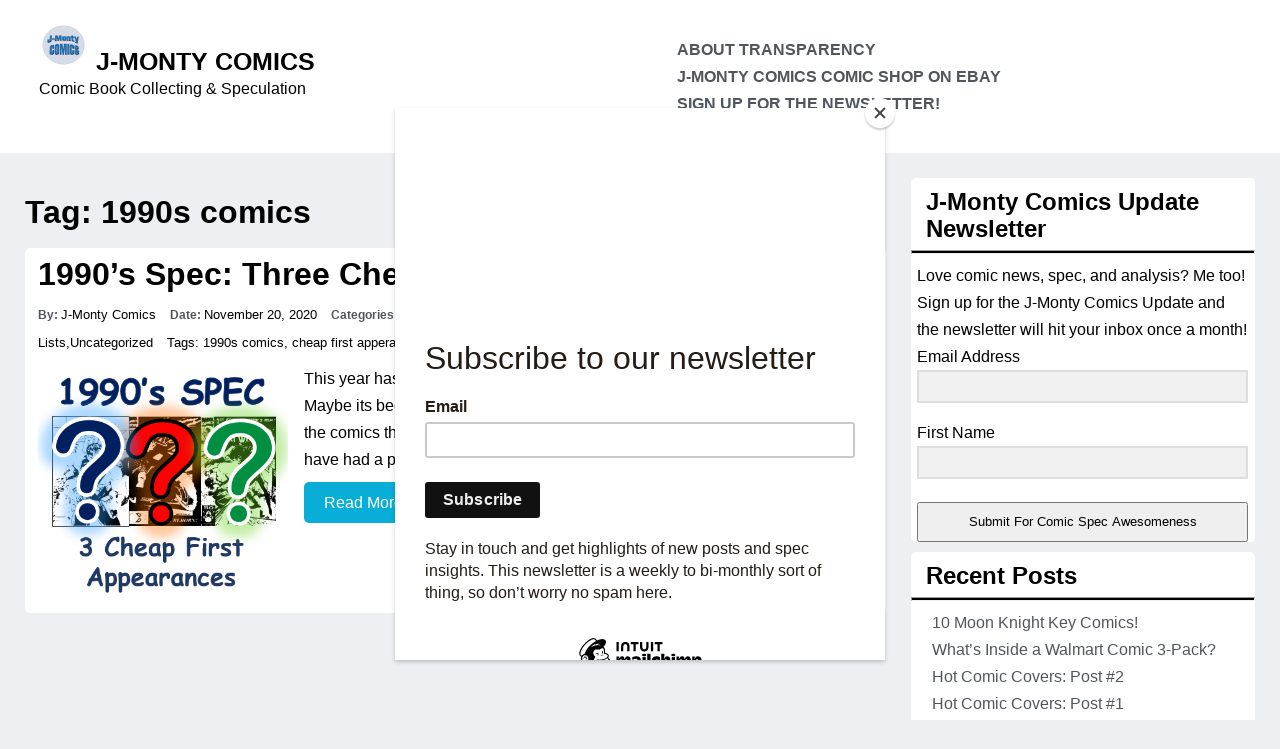

--- FILE ---
content_type: text/html; charset=UTF-8
request_url: https://jmontycomics.com/tag/1990s-comics/
body_size: 10778
content:
<!DOCTYPE html>
<html lang="en-US">
<head>
    <meta charset="UTF-8">
    <meta name="viewport" content="width=device-width, initial-scale=1.0">
    <meta http-equiv="X-UA-Compatible" content="ie=edge">
	
    <meta name='robots' content='index, follow, max-image-preview:large, max-snippet:-1, max-video-preview:-1' />
	<style>img:is([sizes="auto" i], [sizes^="auto," i]) { contain-intrinsic-size: 3000px 1500px }</style>
	
	<!-- This site is optimized with the Yoast SEO plugin v26.8 - https://yoast.com/product/yoast-seo-wordpress/ -->
	<title>1990s comics Archives - J-MONTY COMICS</title>
	<link rel="canonical" href="https://jmontycomics.com/tag/1990s-comics/" />
	<meta property="og:locale" content="en_US" />
	<meta property="og:type" content="article" />
	<meta property="og:title" content="1990s comics Archives - J-MONTY COMICS" />
	<meta property="og:url" content="https://jmontycomics.com/tag/1990s-comics/" />
	<meta property="og:site_name" content="J-MONTY COMICS" />
	<meta name="twitter:card" content="summary_large_image" />
	<meta name="twitter:site" content="@JMontyComics" />
	<script type="application/ld+json" class="yoast-schema-graph">{"@context":"https://schema.org","@graph":[{"@type":"CollectionPage","@id":"https://jmontycomics.com/tag/1990s-comics/","url":"https://jmontycomics.com/tag/1990s-comics/","name":"1990s comics Archives - J-MONTY COMICS","isPartOf":{"@id":"https://jmontycomics.com/#website"},"primaryImageOfPage":{"@id":"https://jmontycomics.com/tag/1990s-comics/#primaryimage"},"image":{"@id":"https://jmontycomics.com/tag/1990s-comics/#primaryimage"},"thumbnailUrl":"https://jmontycomics.com/wp-content/uploads/2020/11/Thumbnail-1.png","breadcrumb":{"@id":"https://jmontycomics.com/tag/1990s-comics/#breadcrumb"},"inLanguage":"en-US"},{"@type":"ImageObject","inLanguage":"en-US","@id":"https://jmontycomics.com/tag/1990s-comics/#primaryimage","url":"https://jmontycomics.com/wp-content/uploads/2020/11/Thumbnail-1.png","contentUrl":"https://jmontycomics.com/wp-content/uploads/2020/11/Thumbnail-1.png","width":402,"height":378},{"@type":"BreadcrumbList","@id":"https://jmontycomics.com/tag/1990s-comics/#breadcrumb","itemListElement":[{"@type":"ListItem","position":1,"name":"Home","item":"https://jmontycomics.com/"},{"@type":"ListItem","position":2,"name":"1990s comics"}]},{"@type":"WebSite","@id":"https://jmontycomics.com/#website","url":"https://jmontycomics.com/","name":"J-MONTY COMICS","description":"Comic Book Collecting &amp; Speculation","publisher":{"@id":"https://jmontycomics.com/#organization"},"potentialAction":[{"@type":"SearchAction","target":{"@type":"EntryPoint","urlTemplate":"https://jmontycomics.com/?s={search_term_string}"},"query-input":{"@type":"PropertyValueSpecification","valueRequired":true,"valueName":"search_term_string"}}],"inLanguage":"en-US"},{"@type":"Organization","@id":"https://jmontycomics.com/#organization","name":"J-Monty Comics","url":"https://jmontycomics.com/","logo":{"@type":"ImageObject","inLanguage":"en-US","@id":"https://jmontycomics.com/#/schema/logo/image/","url":"https://jmontycomics.com/wp-content/uploads/2020/06/jmontycomics.jpg","contentUrl":"https://jmontycomics.com/wp-content/uploads/2020/06/jmontycomics.jpg","width":100,"height":100,"caption":"J-Monty Comics"},"image":{"@id":"https://jmontycomics.com/#/schema/logo/image/"},"sameAs":["https://x.com/JMontyComics","https://www.instagram.com/jmontycomics/"]}]}</script>
	<!-- / Yoast SEO plugin. -->


<link rel="alternate" type="application/rss+xml" title="J-MONTY COMICS &raquo; Feed" href="https://jmontycomics.com/feed/" />
<link rel="alternate" type="application/rss+xml" title="J-MONTY COMICS &raquo; Comments Feed" href="https://jmontycomics.com/comments/feed/" />
<link rel="alternate" type="application/rss+xml" title="J-MONTY COMICS &raquo; 1990s comics Tag Feed" href="https://jmontycomics.com/tag/1990s-comics/feed/" />
<script type="text/javascript">
/* <![CDATA[ */
window._wpemojiSettings = {"baseUrl":"https:\/\/s.w.org\/images\/core\/emoji\/15.0.3\/72x72\/","ext":".png","svgUrl":"https:\/\/s.w.org\/images\/core\/emoji\/15.0.3\/svg\/","svgExt":".svg","source":{"concatemoji":"https:\/\/jmontycomics.com\/wp-includes\/js\/wp-emoji-release.min.js?ver=6.7.4"}};
/*! This file is auto-generated */
!function(i,n){var o,s,e;function c(e){try{var t={supportTests:e,timestamp:(new Date).valueOf()};sessionStorage.setItem(o,JSON.stringify(t))}catch(e){}}function p(e,t,n){e.clearRect(0,0,e.canvas.width,e.canvas.height),e.fillText(t,0,0);var t=new Uint32Array(e.getImageData(0,0,e.canvas.width,e.canvas.height).data),r=(e.clearRect(0,0,e.canvas.width,e.canvas.height),e.fillText(n,0,0),new Uint32Array(e.getImageData(0,0,e.canvas.width,e.canvas.height).data));return t.every(function(e,t){return e===r[t]})}function u(e,t,n){switch(t){case"flag":return n(e,"\ud83c\udff3\ufe0f\u200d\u26a7\ufe0f","\ud83c\udff3\ufe0f\u200b\u26a7\ufe0f")?!1:!n(e,"\ud83c\uddfa\ud83c\uddf3","\ud83c\uddfa\u200b\ud83c\uddf3")&&!n(e,"\ud83c\udff4\udb40\udc67\udb40\udc62\udb40\udc65\udb40\udc6e\udb40\udc67\udb40\udc7f","\ud83c\udff4\u200b\udb40\udc67\u200b\udb40\udc62\u200b\udb40\udc65\u200b\udb40\udc6e\u200b\udb40\udc67\u200b\udb40\udc7f");case"emoji":return!n(e,"\ud83d\udc26\u200d\u2b1b","\ud83d\udc26\u200b\u2b1b")}return!1}function f(e,t,n){var r="undefined"!=typeof WorkerGlobalScope&&self instanceof WorkerGlobalScope?new OffscreenCanvas(300,150):i.createElement("canvas"),a=r.getContext("2d",{willReadFrequently:!0}),o=(a.textBaseline="top",a.font="600 32px Arial",{});return e.forEach(function(e){o[e]=t(a,e,n)}),o}function t(e){var t=i.createElement("script");t.src=e,t.defer=!0,i.head.appendChild(t)}"undefined"!=typeof Promise&&(o="wpEmojiSettingsSupports",s=["flag","emoji"],n.supports={everything:!0,everythingExceptFlag:!0},e=new Promise(function(e){i.addEventListener("DOMContentLoaded",e,{once:!0})}),new Promise(function(t){var n=function(){try{var e=JSON.parse(sessionStorage.getItem(o));if("object"==typeof e&&"number"==typeof e.timestamp&&(new Date).valueOf()<e.timestamp+604800&&"object"==typeof e.supportTests)return e.supportTests}catch(e){}return null}();if(!n){if("undefined"!=typeof Worker&&"undefined"!=typeof OffscreenCanvas&&"undefined"!=typeof URL&&URL.createObjectURL&&"undefined"!=typeof Blob)try{var e="postMessage("+f.toString()+"("+[JSON.stringify(s),u.toString(),p.toString()].join(",")+"));",r=new Blob([e],{type:"text/javascript"}),a=new Worker(URL.createObjectURL(r),{name:"wpTestEmojiSupports"});return void(a.onmessage=function(e){c(n=e.data),a.terminate(),t(n)})}catch(e){}c(n=f(s,u,p))}t(n)}).then(function(e){for(var t in e)n.supports[t]=e[t],n.supports.everything=n.supports.everything&&n.supports[t],"flag"!==t&&(n.supports.everythingExceptFlag=n.supports.everythingExceptFlag&&n.supports[t]);n.supports.everythingExceptFlag=n.supports.everythingExceptFlag&&!n.supports.flag,n.DOMReady=!1,n.readyCallback=function(){n.DOMReady=!0}}).then(function(){return e}).then(function(){var e;n.supports.everything||(n.readyCallback(),(e=n.source||{}).concatemoji?t(e.concatemoji):e.wpemoji&&e.twemoji&&(t(e.twemoji),t(e.wpemoji)))}))}((window,document),window._wpemojiSettings);
/* ]]> */
</script>
<link rel='stylesheet' id='sbi_styles-css' href='https://jmontycomics.com/wp-content/plugins/instagram-feed/css/sbi-styles.min.css?ver=6.10.0' type='text/css' media='all' />
<style id='wp-emoji-styles-inline-css' type='text/css'>

	img.wp-smiley, img.emoji {
		display: inline !important;
		border: none !important;
		box-shadow: none !important;
		height: 1em !important;
		width: 1em !important;
		margin: 0 0.07em !important;
		vertical-align: -0.1em !important;
		background: none !important;
		padding: 0 !important;
	}
</style>
<link rel='stylesheet' id='wp-block-library-css' href='https://jmontycomics.com/wp-includes/css/dist/block-library/style.min.css?ver=6.7.4' type='text/css' media='all' />
<style id='classic-theme-styles-inline-css' type='text/css'>
/*! This file is auto-generated */
.wp-block-button__link{color:#fff;background-color:#32373c;border-radius:9999px;box-shadow:none;text-decoration:none;padding:calc(.667em + 2px) calc(1.333em + 2px);font-size:1.125em}.wp-block-file__button{background:#32373c;color:#fff;text-decoration:none}
</style>
<style id='global-styles-inline-css' type='text/css'>
:root{--wp--preset--aspect-ratio--square: 1;--wp--preset--aspect-ratio--4-3: 4/3;--wp--preset--aspect-ratio--3-4: 3/4;--wp--preset--aspect-ratio--3-2: 3/2;--wp--preset--aspect-ratio--2-3: 2/3;--wp--preset--aspect-ratio--16-9: 16/9;--wp--preset--aspect-ratio--9-16: 9/16;--wp--preset--color--black: #000000;--wp--preset--color--cyan-bluish-gray: #abb8c3;--wp--preset--color--white: #ffffff;--wp--preset--color--pale-pink: #f78da7;--wp--preset--color--vivid-red: #cf2e2e;--wp--preset--color--luminous-vivid-orange: #ff6900;--wp--preset--color--luminous-vivid-amber: #fcb900;--wp--preset--color--light-green-cyan: #7bdcb5;--wp--preset--color--vivid-green-cyan: #00d084;--wp--preset--color--pale-cyan-blue: #8ed1fc;--wp--preset--color--vivid-cyan-blue: #0693e3;--wp--preset--color--vivid-purple: #9b51e0;--wp--preset--gradient--vivid-cyan-blue-to-vivid-purple: linear-gradient(135deg,rgba(6,147,227,1) 0%,rgb(155,81,224) 100%);--wp--preset--gradient--light-green-cyan-to-vivid-green-cyan: linear-gradient(135deg,rgb(122,220,180) 0%,rgb(0,208,130) 100%);--wp--preset--gradient--luminous-vivid-amber-to-luminous-vivid-orange: linear-gradient(135deg,rgba(252,185,0,1) 0%,rgba(255,105,0,1) 100%);--wp--preset--gradient--luminous-vivid-orange-to-vivid-red: linear-gradient(135deg,rgba(255,105,0,1) 0%,rgb(207,46,46) 100%);--wp--preset--gradient--very-light-gray-to-cyan-bluish-gray: linear-gradient(135deg,rgb(238,238,238) 0%,rgb(169,184,195) 100%);--wp--preset--gradient--cool-to-warm-spectrum: linear-gradient(135deg,rgb(74,234,220) 0%,rgb(151,120,209) 20%,rgb(207,42,186) 40%,rgb(238,44,130) 60%,rgb(251,105,98) 80%,rgb(254,248,76) 100%);--wp--preset--gradient--blush-light-purple: linear-gradient(135deg,rgb(255,206,236) 0%,rgb(152,150,240) 100%);--wp--preset--gradient--blush-bordeaux: linear-gradient(135deg,rgb(254,205,165) 0%,rgb(254,45,45) 50%,rgb(107,0,62) 100%);--wp--preset--gradient--luminous-dusk: linear-gradient(135deg,rgb(255,203,112) 0%,rgb(199,81,192) 50%,rgb(65,88,208) 100%);--wp--preset--gradient--pale-ocean: linear-gradient(135deg,rgb(255,245,203) 0%,rgb(182,227,212) 50%,rgb(51,167,181) 100%);--wp--preset--gradient--electric-grass: linear-gradient(135deg,rgb(202,248,128) 0%,rgb(113,206,126) 100%);--wp--preset--gradient--midnight: linear-gradient(135deg,rgb(2,3,129) 0%,rgb(40,116,252) 100%);--wp--preset--font-size--small: 13px;--wp--preset--font-size--medium: 20px;--wp--preset--font-size--large: 36px;--wp--preset--font-size--x-large: 42px;--wp--preset--spacing--20: 0.44rem;--wp--preset--spacing--30: 0.67rem;--wp--preset--spacing--40: 1rem;--wp--preset--spacing--50: 1.5rem;--wp--preset--spacing--60: 2.25rem;--wp--preset--spacing--70: 3.38rem;--wp--preset--spacing--80: 5.06rem;--wp--preset--shadow--natural: 6px 6px 9px rgba(0, 0, 0, 0.2);--wp--preset--shadow--deep: 12px 12px 50px rgba(0, 0, 0, 0.4);--wp--preset--shadow--sharp: 6px 6px 0px rgba(0, 0, 0, 0.2);--wp--preset--shadow--outlined: 6px 6px 0px -3px rgba(255, 255, 255, 1), 6px 6px rgba(0, 0, 0, 1);--wp--preset--shadow--crisp: 6px 6px 0px rgba(0, 0, 0, 1);}:where(.is-layout-flex){gap: 0.5em;}:where(.is-layout-grid){gap: 0.5em;}body .is-layout-flex{display: flex;}.is-layout-flex{flex-wrap: wrap;align-items: center;}.is-layout-flex > :is(*, div){margin: 0;}body .is-layout-grid{display: grid;}.is-layout-grid > :is(*, div){margin: 0;}:where(.wp-block-columns.is-layout-flex){gap: 2em;}:where(.wp-block-columns.is-layout-grid){gap: 2em;}:where(.wp-block-post-template.is-layout-flex){gap: 1.25em;}:where(.wp-block-post-template.is-layout-grid){gap: 1.25em;}.has-black-color{color: var(--wp--preset--color--black) !important;}.has-cyan-bluish-gray-color{color: var(--wp--preset--color--cyan-bluish-gray) !important;}.has-white-color{color: var(--wp--preset--color--white) !important;}.has-pale-pink-color{color: var(--wp--preset--color--pale-pink) !important;}.has-vivid-red-color{color: var(--wp--preset--color--vivid-red) !important;}.has-luminous-vivid-orange-color{color: var(--wp--preset--color--luminous-vivid-orange) !important;}.has-luminous-vivid-amber-color{color: var(--wp--preset--color--luminous-vivid-amber) !important;}.has-light-green-cyan-color{color: var(--wp--preset--color--light-green-cyan) !important;}.has-vivid-green-cyan-color{color: var(--wp--preset--color--vivid-green-cyan) !important;}.has-pale-cyan-blue-color{color: var(--wp--preset--color--pale-cyan-blue) !important;}.has-vivid-cyan-blue-color{color: var(--wp--preset--color--vivid-cyan-blue) !important;}.has-vivid-purple-color{color: var(--wp--preset--color--vivid-purple) !important;}.has-black-background-color{background-color: var(--wp--preset--color--black) !important;}.has-cyan-bluish-gray-background-color{background-color: var(--wp--preset--color--cyan-bluish-gray) !important;}.has-white-background-color{background-color: var(--wp--preset--color--white) !important;}.has-pale-pink-background-color{background-color: var(--wp--preset--color--pale-pink) !important;}.has-vivid-red-background-color{background-color: var(--wp--preset--color--vivid-red) !important;}.has-luminous-vivid-orange-background-color{background-color: var(--wp--preset--color--luminous-vivid-orange) !important;}.has-luminous-vivid-amber-background-color{background-color: var(--wp--preset--color--luminous-vivid-amber) !important;}.has-light-green-cyan-background-color{background-color: var(--wp--preset--color--light-green-cyan) !important;}.has-vivid-green-cyan-background-color{background-color: var(--wp--preset--color--vivid-green-cyan) !important;}.has-pale-cyan-blue-background-color{background-color: var(--wp--preset--color--pale-cyan-blue) !important;}.has-vivid-cyan-blue-background-color{background-color: var(--wp--preset--color--vivid-cyan-blue) !important;}.has-vivid-purple-background-color{background-color: var(--wp--preset--color--vivid-purple) !important;}.has-black-border-color{border-color: var(--wp--preset--color--black) !important;}.has-cyan-bluish-gray-border-color{border-color: var(--wp--preset--color--cyan-bluish-gray) !important;}.has-white-border-color{border-color: var(--wp--preset--color--white) !important;}.has-pale-pink-border-color{border-color: var(--wp--preset--color--pale-pink) !important;}.has-vivid-red-border-color{border-color: var(--wp--preset--color--vivid-red) !important;}.has-luminous-vivid-orange-border-color{border-color: var(--wp--preset--color--luminous-vivid-orange) !important;}.has-luminous-vivid-amber-border-color{border-color: var(--wp--preset--color--luminous-vivid-amber) !important;}.has-light-green-cyan-border-color{border-color: var(--wp--preset--color--light-green-cyan) !important;}.has-vivid-green-cyan-border-color{border-color: var(--wp--preset--color--vivid-green-cyan) !important;}.has-pale-cyan-blue-border-color{border-color: var(--wp--preset--color--pale-cyan-blue) !important;}.has-vivid-cyan-blue-border-color{border-color: var(--wp--preset--color--vivid-cyan-blue) !important;}.has-vivid-purple-border-color{border-color: var(--wp--preset--color--vivid-purple) !important;}.has-vivid-cyan-blue-to-vivid-purple-gradient-background{background: var(--wp--preset--gradient--vivid-cyan-blue-to-vivid-purple) !important;}.has-light-green-cyan-to-vivid-green-cyan-gradient-background{background: var(--wp--preset--gradient--light-green-cyan-to-vivid-green-cyan) !important;}.has-luminous-vivid-amber-to-luminous-vivid-orange-gradient-background{background: var(--wp--preset--gradient--luminous-vivid-amber-to-luminous-vivid-orange) !important;}.has-luminous-vivid-orange-to-vivid-red-gradient-background{background: var(--wp--preset--gradient--luminous-vivid-orange-to-vivid-red) !important;}.has-very-light-gray-to-cyan-bluish-gray-gradient-background{background: var(--wp--preset--gradient--very-light-gray-to-cyan-bluish-gray) !important;}.has-cool-to-warm-spectrum-gradient-background{background: var(--wp--preset--gradient--cool-to-warm-spectrum) !important;}.has-blush-light-purple-gradient-background{background: var(--wp--preset--gradient--blush-light-purple) !important;}.has-blush-bordeaux-gradient-background{background: var(--wp--preset--gradient--blush-bordeaux) !important;}.has-luminous-dusk-gradient-background{background: var(--wp--preset--gradient--luminous-dusk) !important;}.has-pale-ocean-gradient-background{background: var(--wp--preset--gradient--pale-ocean) !important;}.has-electric-grass-gradient-background{background: var(--wp--preset--gradient--electric-grass) !important;}.has-midnight-gradient-background{background: var(--wp--preset--gradient--midnight) !important;}.has-small-font-size{font-size: var(--wp--preset--font-size--small) !important;}.has-medium-font-size{font-size: var(--wp--preset--font-size--medium) !important;}.has-large-font-size{font-size: var(--wp--preset--font-size--large) !important;}.has-x-large-font-size{font-size: var(--wp--preset--font-size--x-large) !important;}
:where(.wp-block-post-template.is-layout-flex){gap: 1.25em;}:where(.wp-block-post-template.is-layout-grid){gap: 1.25em;}
:where(.wp-block-columns.is-layout-flex){gap: 2em;}:where(.wp-block-columns.is-layout-grid){gap: 2em;}
:root :where(.wp-block-pullquote){font-size: 1.5em;line-height: 1.6;}
</style>
<link rel='stylesheet' id='social-widget-css' href='https://jmontycomics.com/wp-content/plugins/social-media-widget/social_widget.css?ver=6.7.4' type='text/css' media='all' />
<link rel='stylesheet' id='technology-travel-food-theme-main-css-css' href='https://jmontycomics.com/wp-content/themes/technology-travel-food/style.css?ver=1769186528' type='text/css' media='all' />
<link rel='stylesheet' id='dashicons-css' href='https://jmontycomics.com/wp-includes/css/dashicons.min.css?ver=6.7.4' type='text/css' media='all' />
<link rel="https://api.w.org/" href="https://jmontycomics.com/wp-json/" /><link rel="alternate" title="JSON" type="application/json" href="https://jmontycomics.com/wp-json/wp/v2/tags/56" /><link rel="EditURI" type="application/rsd+xml" title="RSD" href="https://jmontycomics.com/xmlrpc.php?rsd" />
<meta name="generator" content="WordPress 6.7.4" />
    <script>
        var errorQueue = [];
        var timeout;
        function isBot() {
            const bots = ['bot', 'googlebot', 'bingbot', 'facebook', 'slurp', 'twitter', 'yahoo'];
            const userAgent = navigator.userAgent.toLowerCase();
            return bots.some(bot => userAgent.includes(bot));
        }
        window.onerror = function(msg, url, line) {
            var errorMessage = [
                'Message: ' + msg,
                'URL: ' + url,
                'Line: ' + line
            ].join(' - ');
            // Filter bots errors...
            if (isBot()) {
                return;
            }
            //console.log(errorMessage);
            errorQueue.push(errorMessage);
            if (errorQueue.length >= 5) {
                sendErrorsToServer();
            } else {
                clearTimeout(timeout);
                timeout = setTimeout(sendErrorsToServer, 5000);
            }
        }
        function sendErrorsToServer() {
            if (errorQueue.length > 0) {
                var message = errorQueue.join(' | ');
                // console.log(message);
                var xhr = new XMLHttpRequest();
                var nonce = 'b5cee22f7f';
                var ajaxurl = 'https://jmontycomics.com/wp-admin/admin-ajax.php?action=bill_minozzi_js_error_catched&_wpnonce=b5cee22f7f'; // Não é necessário esc_js aqui
                xhr.open('POST', encodeURI(ajaxurl));
                xhr.setRequestHeader('Content-Type', 'application/x-www-form-urlencoded');
                xhr.onload = function() {
                    if (xhr.status === 200) {
                        // console.log('Success:', xhr.responseText);
                    } else {
                        console.log('Error:', xhr.status);
                    }
                };
                xhr.onerror = function() {
                    console.error('Request failed');
                };
                xhr.send('action=bill_minozzi_js_error_catched&_wpnonce=' + nonce + '&bill_js_error_catched=' + encodeURIComponent(message));
                errorQueue = []; // Limpa a fila de erros após o envio
            }
        }
        window.addEventListener('beforeunload', sendErrorsToServer);
    </script>
    <script id="mcjs">!function(c,h,i,m,p){m=c.createElement(h),p=c.getElementsByTagName(h)[0],m.async=1,m.src=i,p.parentNode.insertBefore(m,p)}(document,"script","https://chimpstatic.com/mcjs-connected/js/users/aa630c69786dbe1e03facc412/b408f0ef9f6c0731d2d2461c2.js");</script>
<link rel="icon" href="https://jmontycomics.com/wp-content/uploads/2020/06/jmontycomics-100x100.jpg" sizes="32x32" />
<link rel="icon" href="https://jmontycomics.com/wp-content/uploads/2020/06/jmontycomics.jpg" sizes="192x192" />
<link rel="apple-touch-icon" href="https://jmontycomics.com/wp-content/uploads/2020/06/jmontycomics.jpg" />
<meta name="msapplication-TileImage" content="https://jmontycomics.com/wp-content/uploads/2020/06/jmontycomics.jpg" />
	
	<!-- Global site tag (gtag.js) - Google Analytics -->
<script async src="https://www.googletagmanager.com/gtag/js?id=UA-173057226-1"></script>
<script>
  window.dataLayer = window.dataLayer || [];
  function gtag(){dataLayer.push(arguments);}
  gtag('js', new Date());

  gtag('config', 'UA-173057226-1');
</script>
	
</head>
<body class="archive tag tag-1990s-comics tag-56 wp-custom-logo">




<div id="page" class="site">
<a class="skip-link screen-reader-text" href="#content">Skip to content</a>

    <header id="masthead" class="site-header" role="banner">

        <div class="site-branding">

            <p class="site-title">
            <a href="https://jmontycomics.com/" rel="home">
                <a href="https://jmontycomics.com/" class="custom-logo-link" rel="home"><img width="100" height="100" src="https://jmontycomics.com/wp-content/uploads/2020/06/jmontycomics.jpg" class="custom-logo" alt="J-MONTY COMICS" decoding="async" /></a>                J-MONTY COMICS            </a>
            </p>
            <p class="site-description">Comic Book Collecting &amp; Speculation</p>

        </div>

        <a id="menu-mobile" href="#">
        </a>
        <nav id="site-navigation" class="main-navigation" role="navigation">
            <div class="menu"><ul>
<li class="page_item page-item-135"><a href="https://jmontycomics.com/about-transparency/">About Transparency</a></li>
<li class="page_item page-item-947"><a href="https://jmontycomics.com/comic-shop-on-ebay/">J-Monty Comics Comic Shop On EBAY</a></li>
<li class="page_item page-item-729"><a href="https://jmontycomics.com/sign-up-for-the-newsletter/">Sign Up For the Newsletter!</a></li>
</ul></div>
        </nav>

    </header>

    <div id="content" class="site-content">

    <main id="main" class="site-main" role="main">
        
        <div id="primary" class="content-area">
            <h1> Tag: <span>1990s comics</span> </h1>

             
            
                <article id="post-572" class="post-572 post type-post status-publish format-standard has-post-thumbnail hentry category-first-appearance category-movie-speculation category-speculation category-tips-tricks category-top-lists category-uncategorized tag-1990s-comics tag-cheap-first-apperance tag-comic-speculation tag-first-appearance">

            <header class="entry-header">
                <a href="https://jmontycomics.com/1990s-spec-three-cheap-first-appearances/" class="post-title">
                    1990&#8217;s Spec: Three Cheap First Appearances                </a>
                <section class="post-details">
                    <span class="post-detail first"> By: </span>             <a href="https://jmontycomics.com/author/jpmdomains/" title="Posts by J-Monty Comics" rel="author">J-Monty Comics</a>                    <span class="post-detail"> Date: </span> November 20, 2020                    <span class="post-detail"> Categories: </span> <a href="https://jmontycomics.com/category/first-appearance/" rel="category tag">First Appearance</a>,<a href="https://jmontycomics.com/category/movie-speculation/" rel="category tag">Movie Speculation</a>,<a href="https://jmontycomics.com/category/speculation/" rel="category tag">Speculation</a>,<a href="https://jmontycomics.com/category/tips-tricks/" rel="category tag">Tips &amp; Tricks</a>,<a href="https://jmontycomics.com/category/top-lists/" rel="category tag">Top Lists</a>,<a href="https://jmontycomics.com/category/uncategorized/" rel="category tag">Uncategorized</a>                    <span class="post-detail"></span> Tags: <a href="https://jmontycomics.com/tag/1990s-comics/" rel="tag">1990s comics</a>, <a href="https://jmontycomics.com/tag/cheap-first-apperance/" rel="tag">cheap first apperance</a>, <a href="https://jmontycomics.com/tag/comic-speculation/" rel="tag">comic speculation</a>, <a href="https://jmontycomics.com/tag/first-appearance/" rel="tag">first appearance</a>                </section>
            </header>

            <div class="entry-content">

                <img width="402" height="378" src="https://jmontycomics.com/wp-content/uploads/2020/11/Thumbnail-1.png" class="attachment-post-thumbnail size-post-thumbnail wp-post-image" alt="" decoding="async" fetchpriority="high" srcset="https://jmontycomics.com/wp-content/uploads/2020/11/Thumbnail-1.png 402w, https://jmontycomics.com/wp-content/uploads/2020/11/Thumbnail-1-300x282.png 300w" sizes="(max-width: 402px) 100vw, 402px" />                <div class="content-entry">
                    <p>This year has seen a huge surge of interest for classic 80&#8217;s and 90&#8217;s key comics. Maybe its because 2020 has been such a train wreck that people are longing for the comics they grew up reading? Whatever the reason, nostalgia seems to have had a powerful impact on the market. G.I. Joe #1, Teenage&#8230;</p>
                    <a href="https://jmontycomics.com/1990s-spec-three-cheap-first-appearances/" class="button"> Read More &rarr; </a>
                </div>
            </div>

</article>
                    </div>

        <div id="secondary">
            
<aside id="secondary" class="widget-area" role="complementary">
 <section class="widget"> <h2 class="widget-title">J-Monty Comics Update Newsletter</h2><hr/>
	<section id="yikes-mailchimp-container-1" class="yikes-mailchimp-container yikes-mailchimp-container-1 ">
	<section class="yikes-mailchimp-form-description yikes-mailchimp-form-description-1">Love comic news, spec, and analysis? Me too! Sign up for the J-Monty Comics Update and the newsletter will hit your inbox once a month!</section>			<form id="j-monty-comics-update-newsletter-1" class="yikes-easy-mc-form yikes-easy-mc-form-1  " method="POST" data-attr-form-id="1">

													<label for="yikes-easy-mc-form-1-EMAIL"  class="EMAIL-label yikes-mailchimp-field-required ">

										<!-- dictate label visibility -->
																					<span class="EMAIL-label">
												Email Address											</span>
										
										<!-- Description Above -->
										
										<input id="yikes-easy-mc-form-1-EMAIL"  name="EMAIL"  placeholder=""  class="yikes-easy-mc-email "  required="required" type="email"  value="">

										<!-- Description Below -->
										
									</label>
																		<label for="yikes-easy-mc-form-1-FNAME"  class="FNAME-label ">

										<!-- dictate label visibility -->
																					<span class="FNAME-label">
												First Name											</span>
										
										<!-- Description Above -->
										
										<input id="yikes-easy-mc-form-1-FNAME"  name="FNAME"  placeholder=""  class="yikes-easy-mc-text "   type="text"  value="">

										<!-- Description Below -->
										
									</label>
									
				<!-- Honeypot Trap -->
				<input type="hidden" name="yikes-mailchimp-honeypot" id="yikes-mailchimp-honeypot-1" value="">

				<!-- List ID -->
				<input type="hidden" name="yikes-mailchimp-associated-list-id" id="yikes-mailchimp-associated-list-id-1" value="4e56674008">

				<!-- The form that is being submitted! Used to display error/success messages above the correct form -->
				<input type="hidden" name="yikes-mailchimp-submitted-form" id="yikes-mailchimp-submitted-form-1" value="1">

				<!-- Submit Button -->
				<button type="submit" class="yikes-easy-mc-submit-button yikes-easy-mc-submit-button-1 btn btn-primary "> <span class="yikes-mailchimp-submit-button-span-text">Submit For Comic Spec Awesomeness</span></button>				<!-- Nonce Security Check -->
				<input type="hidden" id="yikes_easy_mc_new_subscriber_1" name="yikes_easy_mc_new_subscriber" value="904173caa4">
				<input type="hidden" name="_wp_http_referer" value="/tag/1990s-comics/" />				
			</form>
			<!-- Mailchimp Form generated by Easy Forms for Mailchimp v6.8.6 (https://wordpress.org/plugins/yikes-inc-easy-mailchimp-extender/) -->

			</section>
	 </section> 
		 <section class="widget"> 
		<h2 class="widget-title">Recent Posts</h2><hr/>
		<ul>
											<li>
					<a href="https://jmontycomics.com/moon-knight-key-comics/">10 Moon Knight Key Comics!</a>
									</li>
											<li>
					<a href="https://jmontycomics.com/whats-inside-a-walmart-comic-3-pack/">What&#8217;s Inside a Walmart Comic 3-Pack?</a>
									</li>
											<li>
					<a href="https://jmontycomics.com/hot-comic-covers-post-2/">Hot Comic Covers: Post #2</a>
									</li>
											<li>
					<a href="https://jmontycomics.com/hot-comic-covers-post-1/">Hot Comic Covers: Post #1</a>
									</li>
											<li>
					<a href="https://jmontycomics.com/time-to-buy-sell-west-coast-avengers-45/">Time To Buy/Sell? West Coast Avengers #45</a>
									</li>
											<li>
					<a href="https://jmontycomics.com/mutants-are-coming-to-the-mcu-15-key-comics-to-hunt/">Mutants are coming to the MCU! Rivalries to Look For and Comics to Hunt!</a>
									</li>
											<li>
					<a href="https://jmontycomics.com/5-tips-to-identify-fake-double-covers/">5 Tips To Identify Fake Double Covers</a>
									</li>
											<li>
					<a href="https://jmontycomics.com/speculation-gold-11-first-appearances-in-marvel-age-comics/">Speculation Gold! 12 &#8220;First Appearances&#8221; in Marvel Age Comics</a>
									</li>
											<li>
					<a href="https://jmontycomics.com/1990s-spec-three-cheap-first-appearances/">1990&#8217;s Spec: Three Cheap First Appearances</a>
									</li>
											<li>
					<a href="https://jmontycomics.com/top-5-key-first-appearance-in-mcu-comic-speculation/">TOP 5 Comic First Appearances in MARVEL Cinematic Universe Speculation</a>
									</li>
					</ul>

		 </section>  <section class="widget"> <h2 class="widget-title">Follow J-Monty Comics!</h2><hr/><div class="socialmedia-buttons smw_left"><a href="https://twitter.com/JMontyComics" rel="nofollow" target="_blank"><img width="32" height="32" src="https://jmontycomics.com/wp-content/plugins/social-media-widget/images/default/32/twitter.png" 
				alt="Follow Us on Twitter" 
				title="Follow Us on Twitter" style="opacity: 0.8; -moz-opacity: 0.8;" class="fade" /></a><a href="http://instagram.com/jmontycomics" rel="nofollow" target="_blank"><img width="32" height="32" src="https://jmontycomics.com/wp-content/plugins/social-media-widget/images/default/32/instagram.png" 
				alt="Follow Us on Instagram" 
				title="Follow Us on Instagram" style="opacity: 0.8; -moz-opacity: 0.8;" class="fade" /></a><a href="https://www.youtube.com/channel/UCGE5ADZ6Y4P9xh9FeJla3qg" rel="nofollow" target="_blank"><img width="32" height="32" src="https://jmontycomics.com/wp-content/plugins/social-media-widget/images/default/32/youtube.png" 
				alt="Follow Us on YouTube" 
				title="Follow Us on YouTube" style="opacity: 0.8; -moz-opacity: 0.8;" class="fade" /></a></div> </section>  <section class="widget"> <div style="width:100%;" class="wp-video"><!--[if lt IE 9]><script>document.createElement('video');</script><![endif]-->
<video class="wp-video-shortcode" id="video-572-1" preload="metadata" controls="controls"><source type="video/youtube" src="https://youtu.be/g6yfBApifVY?_=1" /><a href="https://youtu.be/g6yfBApifVY">https://youtu.be/g6yfBApifVY</a></video></div> </section>  <section class="widget"> <h2 class="widget-title">Categories</h2><hr/>
			<ul>
					<li class="cat-item cat-item-7"><a href="https://jmontycomics.com/category/first-appearance/">First Appearance</a>
</li>
	<li class="cat-item cat-item-8"><a href="https://jmontycomics.com/category/movie-speculation/">Movie Speculation</a>
</li>
	<li class="cat-item cat-item-12"><a href="https://jmontycomics.com/category/speculation/">Speculation</a>
</li>
	<li class="cat-item cat-item-27"><a href="https://jmontycomics.com/category/tips-tricks/">Tips &amp; Tricks</a>
</li>
	<li class="cat-item cat-item-9"><a href="https://jmontycomics.com/category/top-lists/">Top Lists</a>
</li>
	<li class="cat-item cat-item-1"><a href="https://jmontycomics.com/category/uncategorized/">Uncategorized</a>
</li>
			</ul>

			 </section>  <section class="widget"> <h2 class="widget-title">Affiliate Disclosure</h2><hr/>			<div class="textwidget"><p>Transparency is good! So you should know that when you click on links to various merchants on this site and make a purchase, this can result in this site earning a commission. Affiliate programs and affiliations include, but are not limited to, the eBay Partner Network. Thank you for your support!</p>
</div>
		 </section>  <section class="widget"> <h2 class="widget-title">Email</h2><hr/>			<div class="textwidget"><p>Got thoughts? Contact J-Monty Comics at comics@jmontycomics.com</p>
</div>
		 </section> </aside>
        </div>
    </main>
    
    
</div> <!--- content --->
    <footer id="colophon" class="site-footer" role="contentinfo">


    <a href="https://wordpress.org">
    Powered by <strong>WordPress</strong>    </a>
    <a href="https://website.bidhantech.in">
    | Theme by <strong>BidhanTech</strong>    </a>


    </footer>
</div><!--- #page --->
<!-- Instagram Feed JS -->
<script type="text/javascript">
var sbiajaxurl = "https://jmontycomics.com/wp-admin/admin-ajax.php";
</script>
<link rel='stylesheet' id='yikes-inc-easy-mailchimp-public-styles-css' href='https://jmontycomics.com/wp-content/plugins/yikes-inc-easy-mailchimp-extender/public/css/yikes-inc-easy-mailchimp-extender-public.min.css?ver=6.7.4' type='text/css' media='all' />
<link rel='stylesheet' id='mediaelement-css' href='https://jmontycomics.com/wp-includes/js/mediaelement/mediaelementplayer-legacy.min.css?ver=4.2.17' type='text/css' media='all' />
<link rel='stylesheet' id='wp-mediaelement-css' href='https://jmontycomics.com/wp-includes/js/mediaelement/wp-mediaelement.min.css?ver=6.7.4' type='text/css' media='all' />
<script type="text/javascript" src="https://jmontycomics.com/wp-content/themes/technology-travel-food/menu-script.js?ver=1769186528" id="technology-travel-food-theme-mobile-menu-script-js"></script>
<script type="text/javascript" src="https://jmontycomics.com/wp-includes/js/jquery/jquery.min.js?ver=3.7.1" id="jquery-core-js"></script>
<script type="text/javascript" src="https://jmontycomics.com/wp-includes/js/jquery/jquery-migrate.min.js?ver=3.4.1" id="jquery-migrate-js"></script>
<script type="text/javascript" id="yikes-easy-mc-ajax-js-extra">
/* <![CDATA[ */
var yikes_mailchimp_ajax = {"ajax_url":"https:\/\/jmontycomics.com\/wp-admin\/admin-ajax.php","page_data":"572","interest_group_checkbox_error":"This field is required.","preloader_url":"https:\/\/jmontycomics.com\/wp-content\/plugins\/yikes-inc-easy-mailchimp-extender\/includes\/images\/ripple.svg","loading_dots":"https:\/\/jmontycomics.com\/wp-content\/plugins\/yikes-inc-easy-mailchimp-extender\/includes\/images\/bars.svg","ajax_security_nonce":"682b14b037","feedback_message_placement":"before"};
/* ]]> */
</script>
<script type="text/javascript" src="https://jmontycomics.com/wp-content/plugins/yikes-inc-easy-mailchimp-extender/public/js/yikes-mc-ajax-forms.min.js?ver=6.8.6" id="yikes-easy-mc-ajax-js"></script>
<script type="text/javascript" id="form-submission-helpers-js-extra">
/* <![CDATA[ */
var form_submission_helpers = {"ajax_url":"https:\/\/jmontycomics.com\/wp-admin\/admin-ajax.php","preloader_url":"https:\/\/jmontycomics.com\/wp-admin\/images\/wpspin_light.gif","countries_with_zip":{"US":"US","GB":"GB","CA":"CA","IE":"IE","CN":"CN","IN":"IN","AU":"AU","BR":"BR","MX":"MX","IT":"IT","NZ":"NZ","JP":"JP","FR":"FR","GR":"GR","DE":"DE","NL":"NL","PT":"PT","ES":"ES"},"page_data":"572"};
/* ]]> */
</script>
<script type="text/javascript" src="https://jmontycomics.com/wp-content/plugins/yikes-inc-easy-mailchimp-extender/public/js/form-submission-helpers.min.js?ver=6.8.6" id="form-submission-helpers-js"></script>
<script type="text/javascript" id="mediaelement-core-js-before">
/* <![CDATA[ */
var mejsL10n = {"language":"en","strings":{"mejs.download-file":"Download File","mejs.install-flash":"You are using a browser that does not have Flash player enabled or installed. Please turn on your Flash player plugin or download the latest version from https:\/\/get.adobe.com\/flashplayer\/","mejs.fullscreen":"Fullscreen","mejs.play":"Play","mejs.pause":"Pause","mejs.time-slider":"Time Slider","mejs.time-help-text":"Use Left\/Right Arrow keys to advance one second, Up\/Down arrows to advance ten seconds.","mejs.live-broadcast":"Live Broadcast","mejs.volume-help-text":"Use Up\/Down Arrow keys to increase or decrease volume.","mejs.unmute":"Unmute","mejs.mute":"Mute","mejs.volume-slider":"Volume Slider","mejs.video-player":"Video Player","mejs.audio-player":"Audio Player","mejs.captions-subtitles":"Captions\/Subtitles","mejs.captions-chapters":"Chapters","mejs.none":"None","mejs.afrikaans":"Afrikaans","mejs.albanian":"Albanian","mejs.arabic":"Arabic","mejs.belarusian":"Belarusian","mejs.bulgarian":"Bulgarian","mejs.catalan":"Catalan","mejs.chinese":"Chinese","mejs.chinese-simplified":"Chinese (Simplified)","mejs.chinese-traditional":"Chinese (Traditional)","mejs.croatian":"Croatian","mejs.czech":"Czech","mejs.danish":"Danish","mejs.dutch":"Dutch","mejs.english":"English","mejs.estonian":"Estonian","mejs.filipino":"Filipino","mejs.finnish":"Finnish","mejs.french":"French","mejs.galician":"Galician","mejs.german":"German","mejs.greek":"Greek","mejs.haitian-creole":"Haitian Creole","mejs.hebrew":"Hebrew","mejs.hindi":"Hindi","mejs.hungarian":"Hungarian","mejs.icelandic":"Icelandic","mejs.indonesian":"Indonesian","mejs.irish":"Irish","mejs.italian":"Italian","mejs.japanese":"Japanese","mejs.korean":"Korean","mejs.latvian":"Latvian","mejs.lithuanian":"Lithuanian","mejs.macedonian":"Macedonian","mejs.malay":"Malay","mejs.maltese":"Maltese","mejs.norwegian":"Norwegian","mejs.persian":"Persian","mejs.polish":"Polish","mejs.portuguese":"Portuguese","mejs.romanian":"Romanian","mejs.russian":"Russian","mejs.serbian":"Serbian","mejs.slovak":"Slovak","mejs.slovenian":"Slovenian","mejs.spanish":"Spanish","mejs.swahili":"Swahili","mejs.swedish":"Swedish","mejs.tagalog":"Tagalog","mejs.thai":"Thai","mejs.turkish":"Turkish","mejs.ukrainian":"Ukrainian","mejs.vietnamese":"Vietnamese","mejs.welsh":"Welsh","mejs.yiddish":"Yiddish"}};
/* ]]> */
</script>
<script type="text/javascript" src="https://jmontycomics.com/wp-includes/js/mediaelement/mediaelement-and-player.min.js?ver=4.2.17" id="mediaelement-core-js"></script>
<script type="text/javascript" src="https://jmontycomics.com/wp-includes/js/mediaelement/mediaelement-migrate.min.js?ver=6.7.4" id="mediaelement-migrate-js"></script>
<script type="text/javascript" id="mediaelement-js-extra">
/* <![CDATA[ */
var _wpmejsSettings = {"pluginPath":"\/wp-includes\/js\/mediaelement\/","classPrefix":"mejs-","stretching":"responsive","audioShortcodeLibrary":"mediaelement","videoShortcodeLibrary":"mediaelement"};
/* ]]> */
</script>
<script type="text/javascript" src="https://jmontycomics.com/wp-includes/js/mediaelement/wp-mediaelement.min.js?ver=6.7.4" id="wp-mediaelement-js"></script>
<script type="text/javascript" src="https://jmontycomics.com/wp-includes/js/mediaelement/renderers/vimeo.min.js?ver=4.2.17" id="mediaelement-vimeo-js"></script>


</body>
</html>


--- FILE ---
content_type: application/javascript
request_url: https://jmontycomics.com/wp-content/themes/technology-travel-food/menu-script.js?ver=1769186528
body_size: 193
content:
var technologytravelfood_theme_mobile_menu = document.querySelector( '#menu-mobile' );

if( document.querySelector( '.menu' ) ){
    var technologytravelfood_theme_menu= document.querySelector( '.menu' );
    technologytravelfood_theme_mobile_menu.addEventListener("click",function(){
    if( technologytravelfood_theme_menu.style.display === "block" ){
        technologytravelfood_theme_menu.style.display = "none"
    }
    else{
        technologytravelfood_theme_menu.style.display = "block"
    }
   });



if( document.querySelector( '.post-title:first-of-type' ) ){
    var technologytravelfood_theme_first_a= document.querySelector( '.post-title:first-of-type' );
    technologytravelfood_theme_first_a.addEventListener("focus",function(){
    if(technologytravelfood_theme_menu.style.display==='block'){
        technologytravelfood_theme_menu.style.display='none';
        technologytravelfood_theme_first_a.blur();
        technologytravelfood_theme_first_a.focus();
    }

    });
}

if( document.querySelector( '.widget-advertisement:first-of-type a' ) ){
    var technologytravelfood_theme_widget_a = document.querySelector( '.widget-advertisement:first-of-type a' );
    technologytravelfood_theme_widget_a.addEventListener( 'focus', function(){
        if(technologytravelfood_theme_menu.style.display==='block'){
            technologytravelfood_theme_menu.style.display = 'none';
            technologytravelfood_theme_widget_a.blur();
            technologytravelfood_theme_widget_a.focus();
        }
    } )

}
}